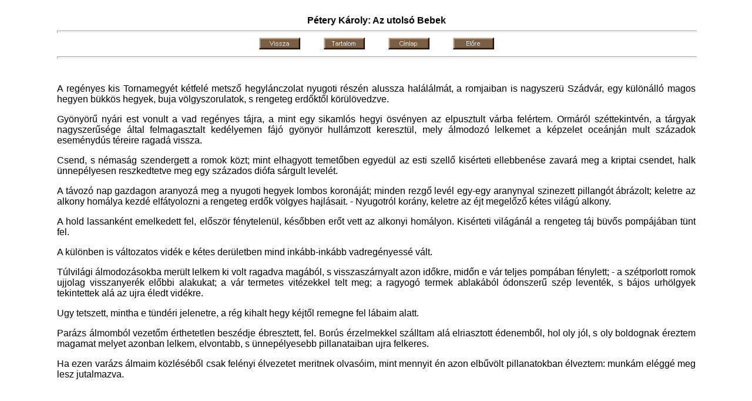

--- FILE ---
content_type: text/html
request_url: http://vfek.vfmk.hu/00000110/002.html
body_size: 13415
content:
<!DOCTYPE html PUBLIC "-//W3C//DTD HTML 4.01 Transitional//EN">
<html>
<head>
  <meta content="text/html; charset=ISO-8859-2"
 http-equiv="content-type">
  <title>Az utols&#243; Bebek</title>
  <meta content="P&#233;tery K&#225;roly" name="author">
  <meta content="T&#246;rt&#233;nelmi reg&#233;ny" name="description">
</head>
<body vlink="#000000" alink="#000000" link="#000000"
 style="color: rgb(0, 0, 0); background-color: rgb(255, 255, 255);">
<table
 style="font-family: arial; width: 100%; text-align: left; margin-left: auto; margin-right: auto;"
 border="0" cellspacing="0" cellpadding="0">
  <tbody>
    <tr>
      <td style="vertical-align: top; width: 7%;"><br>
      </td>
      <td style="vertical-align: top; width: 86%;"><br>
      </td>
      <td style="vertical-align: top; width: 7%;"><br>
      </td>
    </tr>
    <tr>
      <td style="vertical-align: top;"><br>
      </td>
      <td style="vertical-align: top; text-align: center;"><span
 style="font-weight: bold;">P&#233;tery K&#225;roly: Az utols&#243; Bebek</span><br>
      </td>
      <td style="vertical-align: top;"><br>
      </td>
    </tr>
    <tr>
      <td style="vertical-align: top;"><br>
      </td>
      <td style="vertical-align: top; text-align: center;">
      <hr style="width: 100%; height: 2px;"></td>
      <td style="vertical-align: top;"><br>
      </td>
    </tr>
    <tr>
      <td style="vertical-align: top;"><br>
      </td>
      <td style="vertical-align: top; text-align: center;"><a
 href="001.html"><img
 style="border: 0px solid ; width: 70px; height: 20px;" alt="Vissza"
 title="Vissza" src="gombok/up_vissza.png"></a>&nbsp;&nbsp;&nbsp;&nbsp;&nbsp;&nbsp;&nbsp;&nbsp;&nbsp;
      <a href="001.html"><img src="gombok/up_tartalom.png"
 title="Tartalom" alt="Tartalom"
 style="border: 0px solid ; width: 70px; height: 20px;"></a>&nbsp;&nbsp;&nbsp;&nbsp;
&nbsp; &nbsp; &nbsp;<a href="index.html"><img
 src="gombok/up_cimlap.png" title="C&#237;mlap" alt="C&#237;mlap"
 style="border: 0px solid ; width: 70px; height: 20px;"></a> &nbsp;
&nbsp;&nbsp; &nbsp;&nbsp;&nbsp; <a href="003.html"><img
 style="border: 0px solid ; width: 70px; height: 20px;" alt="El&#337;re"
 title="El&#337;re" src="gombok/up_elore.png"></a><br>
      </td>
      <td style="vertical-align: top;"><br>
      </td>
    </tr>
    <tr>
      <td style="vertical-align: top;"><br>
      </td>
      <td style="vertical-align: top; text-align: center;">
      <hr style="width: 100%; height: 2px;"></td>
      <td style="vertical-align: top;"><br>
      </td>
    </tr>
    <tr>
      <td style="vertical-align: top;"><br>
      </td>
      <td style="vertical-align: top;">
      <div style="text-align: justify;"></div>
      <br>
      <p class="Bekezds" style="text-align: justify;"><span
 style="font-family: Arial; color: windowtext;"></span><span
 style="font-family: Arial; color: windowtext;"></span><span
 style="font-family: Arial; color: windowtext;">A reg&#233;nyes
kis Tornamegy&#233;t k&#233;tfel&#233; metsz&#337; hegyl&#225;nczolat nyugoti r&#233;sz&#233;n alussza
hal&#225;l&#225;lm&#225;t,
a romjaiban is nagyszer&#252; Sz&#225;dv&#225;r, egy k&#252;l&#246;n&#225;ll&#243; magos hegyen b&#252;kk&#246;s
hegyek,
buja v&#246;lgyszorulatok, s rengeteg erd&#337;kt&#337;l k&#246;r&#252;l&#246;vedzve.<o:p></o:p></span></p>
      <div style="text-align: justify;"></div>
      <p class="Bekezds" style="text-align: justify;"><span
 style="font-family: Arial; color: windowtext;">Gy&#246;ny&#246;r&#369;
ny&#225;ri est vonult a vad reg&#233;nyes t&#225;jra, a mint egy sikaml&#243;s hegyi
&#246;sv&#233;nyen az
elpusztult v&#225;rba fel&#233;rtem. Orm&#225;r&#243;l sz&#233;ttekintv&#233;n, a t&#225;rgyak
nagyszer&#369;s&#233;ge &#225;ltal
felmagasztalt ked&#233;lyemen f&#225;j&#243; gy&#246;ny&#246;r hull&#225;mzott kereszt&#252;l, mely
&#225;lmodoz&#243;
lelkemet a k&#233;pzelet oce&#225;nj&#225;n mult sz&#225;zadok esem&#233;nyd&#250;s t&#233;reire ragad&#225;
vissza.<o:p></o:p></span></p>
      <div style="text-align: justify;"></div>
      <p class="Bekezds" style="text-align: justify;"><span
 style="font-family: Arial; color: windowtext;">Csend, s
n&#233;mas&#225;g szendergett a romok k&#246;zt; mint elhagyott temet&#337;ben egyed&#252;l az
esti
szell&#337; kis&#233;rteti ellebben&#233;se zavar&#225; meg a kriptai csendet, halk
&#252;nnep&#233;lyesen
reszkedtetve meg egy sz&#225;zados di&#243;fa s&#225;rgult level&#233;t.<o:p></o:p></span></p>
      <div style="text-align: justify;"></div>
      <p class="Bekezds" style="text-align: justify;"><span
 style="font-family: Arial; color: windowtext;">A t&#225;voz&#243; nap
gazdagon aranyoz&#225; meg a nyugoti hegyek lombos koron&#225;j&#225;t; minden rezg&#337;
lev&#233;l
egy-egy aranynyal szinezett pillang&#243;t &#225;br&#225;zolt; keletre az alkony
hom&#225;lya kezd&#233;
elf&#225;tyolozni a rengeteg erd&#337;k v&#246;lgyes hajl&#225;sait. - Nyugotr&#243;l kor&#225;ny,
keletre az
&#233;jt megel&#337;z&#337; k&#233;tes vil&#225;g&#250; alkony.<o:p></o:p></span></p>
      <div style="text-align: justify;"></div>
      <p class="Bekezds" style="text-align: justify;"><span
 style="font-family: Arial; color: windowtext;">A hold
lassank&#233;nt emelkedett fel, el&#337;sz&#246;r f&#233;nytelen&#252;l, k&#233;s&#337;bben er&#337;t vett az
alkonyi
hom&#225;lyon. Kis&#233;rteti vil&#225;g&#225;n&#225;l a rengeteg t&#225;j b&#252;v&#337;s pomp&#225;j&#225;ban t&#252;nt fel.<o:p></o:p></span></p>
      <div style="text-align: justify;"></div>
      <p class="Bekezds" style="text-align: justify;"><span
 style="font-family: Arial; color: windowtext;">A k&#252;l&#246;nben is
v&#225;ltozatos vid&#233;k e k&#233;tes der&#252;letben mind ink&#225;bb-ink&#225;bb vadreg&#233;nyess&#233;
v&#225;lt.<o:p></o:p></span></p>
      <div style="text-align: justify;"></div>
      <p class="Bekezds" style="text-align: justify;"><span
 style="font-family: Arial; color: windowtext;">T&#250;lvil&#225;gi
&#225;lmodoz&#225;sokba mer&#252;lt lelkem ki volt ragadva mag&#225;b&#243;l, s visszasz&#225;rnyalt
azon
id&#337;kre, mid&#337;n e v&#225;r teljes pomp&#225;ban f&#233;nylett; - a sz&#233;tporlott romok
ujjolag
visszanyer&#233;k el&#337;bbi alakukat; a v&#225;r termetes vit&#233;zekkel telt meg; a
ragyog&#243;
termek ablak&#225;b&#243;l &#243;donszer&#369; sz&#233;p levent&#233;k, s b&#225;jos urh&#246;lgyek tekintettek
al&#225; az
ujra &#233;ledt vid&#233;kre.<o:p></o:p></span></p>
      <div style="text-align: justify;"></div>
      <p class="Bekezds" style="text-align: justify;"><span
 style="font-family: Arial; color: windowtext;">Ugy tetszett,
mintha e t&#252;nd&#233;ri jelenetre, a r&#233;g kihalt hegy k&#233;jt&#337;l remegne fel l&#225;baim
alatt.<o:p></o:p></span></p>
      <div style="text-align: justify;"></div>
      <p class="Bekezds" style="text-align: justify;"><span
 style="font-family: Arial; color: windowtext;">Par&#225;zs
&#225;lmomb&#243;l vezet&#337;m &#233;rthetetlen besz&#233;dje &#233;bresztett, fel. Bor&#250;s
&#233;rzelmekkel
sz&#225;lltam al&#225; elriasztott &#233;denemb&#337;l, hol oly j&#243;l, s oly boldognak
&#233;reztem
magamat melyet azonban lelkem, elvontabb, s &#252;nnep&#233;lyesebb pillanataiban
ujra
felkeres.<o:p></o:p></span></p>
      <div style="text-align: justify;"></div>
      <p class="Bekezds" style="text-align: justify;"><span
 style="font-family: Arial; color: windowtext;">Ha ezen
var&#225;zs &#225;lmaim k&#246;zl&#233;s&#233;b&#337;l csak fel&#233;nyi &#233;lvezetet meritnek olvas&#243;im, mint
mennyit
&#233;n azon elb&#369;v&#246;lt pillanatokban &#233;lveztem: munk&#225;m el&#233;gg&#233; meg lesz
jutalmazva.<o:p></o:p></span></p>
      <div style="text-align: justify;"><span
 style="font-family: Arial; color: windowtext;"><o:p>&nbsp;</o:p></span><br>
      <b><span style="font-size: 12pt; font-family: Arial;"></span></b><b><span
 style="font-size: 12pt; font-family: Arial;"></span></b><big
 style="font-weight: bold;"><span
 style="font-family: Arial; color: windowtext;">I.</span><span
 style="font-family: Arial; color: windowtext;"><o:p></o:p></span> </big><br>
      <span style="font-family: Arial; color: windowtext;"><o:p>&nbsp;</o:p></span>
      </div>
      <p class="Bekezds" style="text-align: justify;"><span
 style="font-family: Arial; color: windowtext;">Az 1558-ik
&#233;vi &#337;szel&#337; k&#246;zep&#233;n egy kis utaz&#243; csoport k&#246;zeledett azon b&#225;jos v&#246;lgy
nyil&#225;shoz,
mely Sz&#246;gliget mellett, k&#233;t &#243;ri&#225;si hegyfal k&#246;z&#246;tt Sz&#225;dv&#225;rhoz vezet. -
Els&#337;
tekintetre l&#225;tszott, hogy kett&#337; az utaz&#243;k k&#246;z&#252;l f&#337;rangu magyar; a
t&#246;bbiek pedig
fegyveres szolg&#225;k.<o:p></o:p></span></p>
      <div style="text-align: justify;"></div>
      <p class="Bekezds" style="text-align: justify;"><span
 style="font-family: Arial; color: windowtext;">Gy&#246;ngy&#246;r&#369; nap
volt, egy azon &#337;szi napok k&#246;z&#252;l, mely a tavasz sz&#233;ps&#233;geivel a ny&#225;r
pomp&#225;j&#225;t
egyesiti. A r&#233;tek ujra vir&#225;goztak, a f&#225;k gy&#252;m&#246;lcscsel voltak megrakva,
buj&#225;n
z&#246;ld&#252;lt a v&#246;lgy p&#225;zsitja, az erd&#337;k gazdag lombozatu f&#225;i s&#246;t&#233;tes smaragd
szin
levelekkel pomp&#225;ztak; sz&#243;val m&#233;g semmi el&#337;jele nem t&#252;nt fel a term&#233;szet
haldokl&#225;s&#225;nak, hasonlitott ezen sz&#233;p &#337;szi nap egy vir&#225;gz&#225;son t&#250;l j&#225;rt
kacz&#233;r
h&#246;lgyh&#246;z, ki minden m&#233;g meglev&#337; kellemeit m&#369;szorgalommal &#246;szszeszedi,
hogy ifju
kora szebb eml&#233;keit m&#233;g egyszer visszavar&#225;zsolja.<o:p></o:p></span></p>
      <div style="text-align: justify;"></div>
      <p class="Bekezds" style="text-align: justify;"><span
 style="font-family: Arial; color: windowtext;">A k&#233;t vit&#233;z
gondolatba m&#233;lyedten n&#233;m&#225;n lovagolt egym&#225;s mellett, kis&#233;r&#337; fegyvereseik
azonban
neh&#225;ny l&#233;p&#233;ssel h&#225;tr&#225;bb v&#237;g besz&#233;lget&#233;ssel t&#246;lt&#246;tt&#233;k az id&#337;t, melynek
szerelmi
s t&#225;bori kalandok val&#225;nak t&#225;rgyai.<o:p></o:p></span></p>
      <div style="text-align: justify;"></div>
      <p class="Bekezds" style="text-align: justify;"><span
 style="font-family: Arial; color: windowtext;">A
v&#246;lgysik&#225;tor el&#337;kapuj&#225;n mes&#233;s pomp&#225;j&#225;ban hirtelen felt&#252;nt Sz&#225;dv&#225;r a
v&#246;lgy
&#233;szaki r&#233;sz&#233;n egy mag&#225;nosan &#225;ll&#243; hegyen, mint elb&#369;v&#369;lt lovagi v&#225;r.<o:p></o:p></span></p>
      <div style="text-align: justify;"></div>
      <p class="Bekezds" style="text-align: justify;"><span
 style="font-family: Arial; color: windowtext;">A jobbr&#243;l
lovagl&#243; vit&#233;z meg&#225;ll&#237;t&#225; lov&#225;t, s t&#225;rs&#225;hoz fordult.<o:p></o:p></span></p>
      <div style="text-align: justify;"></div>
      <p class="Bekezds" style="text-align: justify;"><span
 style="font-family: Arial; color: windowtext;">- Ott van
utaz&#225;sunk cz&#233;lja Sz&#225;dv&#225;r, mond &#233;l&#233;nken, mik&#246;zben tollas kalapj&#225;t lev&#233;ve
izzadt
homlok&#225;t t&#246;r&#246;lget&#233;.<o:p></o:p></span></p>
      <div style="text-align: justify;"></div>
      <p class="Bekezds" style="text-align: justify;"><span
 style="font-family: Arial; color: windowtext;">A
megsz&#243;l&#237;tott, a gy&#246;ny&#246;r s meglepet&#233;s elegy&#233;vel tekintett hosszasan a
v&#225;rra.<o:p></o:p></span></p>
      <div style="text-align: justify;"></div>
      <p class="Bekezds" style="text-align: justify;"><span
 style="font-family: Arial; color: windowtext;">- Val&#243;ban
sz&#233;p l&#225;tv&#225;ny, mond hosszas sz&#252;n ut&#225;n szem&#233;t elforditlanul a pomp&#225;s
szikla-f&#233;szekre forditva.<o:p></o:p></span></p>
      <div style="text-align: justify;"></div>
      <p class="Bekezds" style="text-align: justify;"><span
 style="font-family: Arial; color: windowtext;">&#201;s val&#243;ban a
lovagok figyelm&#233;t nem m&#233;ltatlan t&#225;rgy k&#246;t&#233; le, mert a panor&#225;ma, mely
el&#337;tt&#246;k
felnyilt, nem mindennapi volt. - A v&#246;lgy a legbuj&#225;bb p&#225;zsittal volt
sz&#337;nyegezve, melyn&#233;l &#233;l&#233;nk z&#246;ldebbet a hatalmas sziget-orsz&#225;g sem
mutathat fel;
k&#233;t-fel&#337;l a gazdag lombozat&#250; erd&#337;s hegyek mintegy diadal &#237;vet alkottak;
&#237;vhajl&#225;sait a legszebb azur &#233;gbolt eg&#233;sz&#237;t&#233; ki. A h&#225;tt&#233;rben Sz&#225;dv&#225;r
t&#252;nt fel
m&#225;rv&#225;ny sz&#237;nt j&#225;tsz&#243; er&#337;s fal&#225;val, s ragyog&#243; b&#225;dog tornyaival, melyek
cs&#250;cs&#225;r&#243;l
h&#225;rom sz&#237;n&#369; z&#225;szl&#243;csk&#225;k lengtek al&#225;. - Az &#243;ri&#225;si v&#225;rkapu felett a
kev&#233;ly Bebek
csal&#225;d &#337;si czimere &#233;gett a nap sug&#225;raiban, mely gazdagon aranyozott
m&#225;rv&#225;nylapon az &#337;rtorony fal&#225;ba volt bev&#233;sve. - A v&#225;rhegy kertt&#233;
alak&#237;tott
lejt&#337;s d&#233;li r&#233;sze, az &#233;v ezen szak&#225;ban is a legszebb ny&#237;l&#243; vir&#225;gokkal
kedveskedett, s kellemesen lepte meg a v&#225;ndort.<o:p></o:p></span></p>
      <div style="text-align: justify;"></div>
      <p class="Bekezds" style="text-align: justify;"><span
 style="font-family: Arial; color: windowtext;">A balr&#243;l
lovagl&#243; vit&#233;z, ki, a mint meglepet&#233;s&#233;b&#337;l k&#246;vetkeztetni lehet, el&#337;sz&#246;r
utazott e
vid&#233;ken, mintegy 24 &#233;ves lehetett, termete magas, v&#225;llai sz&#233;lesek, haja
csaknem
holl&#243; fekete, arczsz&#237;ne halv&#225;ny-feh&#233;r, csaknem beteges s&#225;ppadts&#225;gra
mutatott,
mely t&#252;zes ki&#252;l&#337; sas szemeivel, piros ajk&#225;val s izmos idegzet&#233;vel
k&#252;l&#246;n&#246;s
ellent&#233;tbe &#225;llott, az arcz egy&#252;ttv&#233;ve ink&#225;bb &#233;rdekes, mint sz&#233;p, m&#237;g
ellenkez&#337;leg utit&#225;rsa k&#246;z&#233;p termet&#233;vel, s&#246;t&#233;t sz&#337;ke haj&#225;val eg&#233;szs&#233;g
pirral
arcz&#225;n, ink&#225;bb sz&#233;pnek, mint &#233;rdekesnek l&#225;tszott els&#337; tekintetre. Az
ut&#243;bbi
alig lehetett t&#246;bb 19 &#233;vesn&#233;l.<o:p></o:p></span></p>
      <div style="text-align: justify;"></div>
      <p class="Bekezds" style="text-align: justify;"><span
 style="font-family: Arial; color: windowtext;">- Val&#243;ban e
lovagi v&#225;r, mond a barna lovag, nemcsak hatalm&#225;t, s gazdags&#225;g&#225;t mutatja
birtokos&#225;nak, hanem egyszersmind izl&#233;s&#233;nek is becs&#252;let&#233;re v&#225;lik.<o:p></o:p></span></p>
      <div style="text-align: justify;"></div>
      <p class="Bekezds" style="text-align: justify;"><span
 style="font-family: Arial; color: windowtext;">- Hogy Bebek
Gy&#246;rgy gazdag &#233;s hatalmas, felel&#233; &#250;tit&#225;rsa, azt az eg&#233;sz orsz&#225;g tudja,
hogy
gazdags&#225;g&#225;val tud &#233;lni, azt k&#233;tszeri l&#225;togat&#225;som alkalm&#225;val volt m&#243;dom
tapasztalni.<o:p></o:p></span></p>
      <div style="text-align: justify;"></div>
      <p class="Bekezds" style="text-align: justify;"><span
 style="font-family: Arial; color: windowtext;">- Oly sokat,
s annyi ellenkez&#337;t hallottam Bebekr&#337;l, mond a barna lovag, hogy nem
vagyok
k&#233;pes ennyi ellenmond&#225;st egy f&#233;rfiuban egyesiteni. Te volt&#225;l n&#225;la,
besz&#233;lt&#233;l
vele, jellem&#233;t &#246;smered, mond, mi igaz a h&#237;rben, mely ez embert, majd
&#233;gbe
emeli, majd pokolba sujtja le?<o:p></o:p></span></p>
      <div style="text-align: justify;"></div>
      <p class="Bekezds" style="text-align: justify;"><span
 style="font-family: Arial; color: windowtext;">-
L&#225;togat&#225;som, s enn&#233;lfogva &#246;smerets&#233;gem sokkal r&#246;videbb volt, - mond a
felsz&#243;l&#237;tott, - hogy jellem&#233;r&#337;l hat&#225;rozott von&#225;st adhassak, k&#252;l&#246;nben is
Bebek
nem oly egy&#233;n, kit els&#337; pillanatra &#225;t lehet l&#225;tni, tenger ez, melynek
m&#233;lys&#233;g&#233;t
f&#233;nyl&#337; gy&#246;ngyeivel s csod&#225;s sz&#246;rnyeivel csak sejditeni lehet. -
Mindenesetre
rendk&#237;v&#252;li f&#233;rfiu, kinek jellem&#233;r&#337;l dics&#233;r&#337;leg vagy k&#225;rhoztat&#243;lag
sz&#243;lani, csak
hosszas &#246;smerets&#233;g ut&#225;n lehetne.<o:p></o:p></span></p>
      <div style="text-align: justify;"></div>
      <p class="Bekezds" style="text-align: justify;"><span
 style="font-family: Arial; color: windowtext;">- Ugy l&#225;tszik
bar&#225;tom, te is osztozol azon var&#225;zsszer&#369; magasztalts&#225;gban, melylyel
B&#233;k&#233;sy
P&#243;kayn&#225;l ezen hatalmas k&#233;ny&#250;r jellem&#233;r&#337;l, s f&#337;k&#233;pen k&#252;ls&#337; sz&#233;ps&#233;g&#233;r&#337;l
sz&#243;lott.<o:p></o:p></span></p>
      <div style="text-align: justify;"></div>
      <p class="Bekezds" style="text-align: justify;"><span
 style="font-family: Arial; color: windowtext;">- Nincs okom
tagadni, hogy &#233;n Bebekn&#233;l saj&#225;ts&#225;gosabb jellemet, s f&#233;rfiasabb
sz&#233;ps&#233;get m&#233;g
nem l&#225;ttam, oly igaz&#225;n, minthogy B&#225;thori Istv&#225;nnak neveznek. G&#233;nuai
&#250;tj&#225;ban, a
mint k&#246;rnyez&#337;i mondj&#225;k, nem egy olasz n&#337; fej&#233;t zavarta meg, kit azel&#337;tt
Lucreti&#225;nak tartottak:<o:p></o:p></span></p>
      <div style="text-align: justify;"></div>
      <p class="Bekezds" style="text-align: justify;"><span
 style="font-family: Arial; color: windowtext;">- Hallottam e
diszutaz&#225;sr&#243;l, melyet magyarhon dali&#225;i Miksa herczeg kedve&#233;rt tettek;
&#233;pen rokonod
B&#225;thori Mikl&#243;s besz&#233;lte el hosszasan &#233;s k&#246;r&#252;lm&#233;nyesen.<o:p></o:p></span></p>
      <div style="text-align: justify;"></div>
      <p class="Bekezds" style="text-align: justify;"><span
 style="font-family: Arial; color: windowtext;">- &#201;n is t&#337;le
hallottam, hogy b&#225;r Balassa J&#225;nos vez&#233;rlete alatt a legszebb s
legkit&#252;n&#337;bb
f&#337;rangu ifjak, mint Per&#233;nyi G&#225;bor, Orsz&#225;g Krist&#243;f, B&#225;thori, B&#225;nffyak
sat.
vettek r&#233;szt e kalandos utaz&#225;sban, Bebek Gy&#246;rgynek f&#233;rfias termetre s
arczsz&#233;ps&#233;gre egy sem h&#225;gott nyom&#225;ba.<o:p></o:p></span></p>
      <div style="text-align: justify;"></div>
      <p class="Bekezds" style="text-align: justify;"><span
 style="font-family: Arial; color: windowtext;">- Ezek ut&#225;n,
miket r&#243;la mondt&#225;l, m&#233;g ink&#225;bb v&#225;gyom e f&#233;rfiut l&#225;tni, - mond a barna
lovag
mosolylyal, - mert az megfoghatatlan el&#337;ttem, mik&#233;nt lehet ugyanazon
embert,
majd lovagias f&#233;rfi&#250;nak, kinek jelleme s k&#252;lsz&#233;ps&#233;ge f&#233;rfiakat s n&#337;ket
b&#225;jol
el; majd hiteszegett rabl&#243;nak nevezni, kinek m&#225;r csak csupa neve
rettent&#233;s&#252;l
szolg&#225;l, ki - a mint a h&#237;r mondja - t&#246;r&#246;k&#246;t, n&#233;metet, v&#233;dtelen n&#337;t s
gyermeket
egyforma hideg sz&#225;m&#237;t&#225;ssal gyilkol meg. - M&#233;g szinte gyermek volt - a
monda
szerint, - mikor a tapolczai ap&#225;tot szerzetes t&#225;rsaival egyt&#337;l-egyig
legyilkolta s a z&#225;rd&#225;t sz&#225;zadok &#243;ta gy&#369;lt kincseivel zs&#225;km&#225;nyra
bocs&#225;totta.<o:p></o:p></span></p>
      <div style="text-align: justify;"></div>
      <p class="Bekezds" style="text-align: justify;"><span
 style="font-family: Arial; color: windowtext;">- Ezt &#233;n
magam is hallottam - mond B&#225;thori, &#233;pen ezen ellenkez&#337; h&#237;rek azok, mik
jellem&#233;r&#337;l k&#233;telyben tartanak. &#201;n csal&#225;di k&#246;r&#233;ben l&#225;ttam &#337;t, a hol
tiszteletemet szeretetem mellett az els&#337; &#243;r&#225;ban megnyerte. - Csak a
csal&#225;dap&#225;r&#243;l sz&#243;lok, mert a honpolg&#225;r, s a vit&#233;z hadvez&#233;r jellem&#233;t
ki&#246;smerni
sem id&#337;m, sem alkalmam nem volt.<o:p></o:p></span></p>
      <div style="text-align: justify;"></div>
      <p class="Bekezds" style="text-align: justify;"><span
 style="font-family: Arial; color: windowtext;">- Annyi
mindenesetre igaz, hogy k&#233;t &#233;vvel ezel&#337;tt az orsz&#225;ggy&#369;l&#233;s t&#246;bbsz&#246;ri
panaszok s
felad&#225;sok k&#246;vetkezt&#233;ben p&#225;rt&#252;t&#233;se&#233;rt s rabl&#225;sa&#233;rt Bebek Gy&#246;rgy&#246;t
sz&#225;m&#252;z&#233;sre s
j&#243;sz&#225;gai elveszt&#233;s&#233;re b&#252;ntette, s v&#233;grehajt&#225;s&#225;t Puchaimra a
b&#225;nyav&#225;rosok
kapit&#225;ny&#225;ra bizta. - Az eredm&#233;nyt nem tudom mi lett.<o:p></o:p></span></p>
      <div style="text-align: justify;"></div>
      <p class="Bekezds" style="text-align: justify;"><span
 style="font-family: Arial; color: windowtext;">- A
legnevets&#233;gesebb mit csak gondolni lehet, felele B&#225;thori, ha ugyan
nevetni
lehet azon, hogy egy orsz&#225;ggy&#252;l&#233;s el&#233;g esz&#233;lytelen oly int&#233;zked&#233;st
tenni,
melynek nem tud er&#337;t, &#233;s tiszteletet szerezni. - Puchaim Krasznahorka
al&#243;l a
legcsufossaban szaladt el; h&#225;trahagyva minden kincs&#233;t s hadi szereit;
holott a
v&#225;r seg&#237;ts&#233;g&#233;re siet&#337; Bebeknek &#246;tsz&#246;rte kisebb serege volt. - Bebek
gazdagabb,
s hatalmasabb lett, mint valaha, &#250;gyhogy Ferdin&#225;nd elvesztve rem&#233;ny&#233;t,
hogy a
t&#246;rhetlen f&#233;rfi&#250;t megal&#225;zhassa, gazdag uradalmakkal nyerte meg r&#233;sz&#233;re,
s az&#243;ta
a mint - mondj&#225;k, - nincs Ferdin&#225;ndnak h&#369;bb, s vit&#233;zebb alattval&#243;ja
n&#225;l&#225;n&#225;l.<o:p></o:p></span></p>
      <div style="text-align: justify;"></div>
      <p class="Bekezds" style="text-align: justify;"><span
 style="font-family: Arial; color: windowtext;">- H&#225;t arr&#243;l
nem hallott&#225;l valamit - mond Wessel&#233;nyi, mi adhatott okot az &#246;reg Bebek
s fia
k&#246;zti ellens&#233;gesked&#233;sre, mely .f&#337;k&#233;p az ut&#243;bbi id&#337;kben senki el&#337;tt sem
volt
titok, ki csak e nevet &#246;smerte.<o:p></o:p></span></p>
      <div style="text-align: justify;"></div>
      <p class="Bekezds" style="text-align: justify;"><span
 style="font-family: Arial; color: windowtext;">- Azt
rebesgeti a hir, hogy Bebek Gy&#246;rgy els&#337; feles&#233;g&#233;t, kit atyja ellen&#233;re
titkon
vett el, az &#246;reg Bebek egyszer fi&#225;nak t&#225;voll&#233;t&#233;ben meg&#246;lette; m&#225;sok
szerint a
t&#246;r&#246;k&#246;knek adta el. - Ez&#233;rt lett volna azon pokoli gy&#369;l&#246;ls&#233;g, melynek
k&#246;vetkezt&#233;ben az &#246;reg Bebeknek Magyarorsz&#225;got, - hihet&#337; fi&#225;t&#243;li
f&#233;lt&#233;ben - ide
kellett hagyni, s Erd&#233;lybe k&#246;lt&#246;zni, hol szint&#233;n voltak sz&#233;p j&#243;sz&#225;gai.
- De ha
ezen k&#233;tes h&#237;rt a mond&#225;k k&#246;z&#233; sorozzuk is, m&#225;r maga az &#246;reg Bebek
v&#237;zesz&#369;s&#233;ge s
ingatags&#225;ga, ellent&#233;tben vit&#233;z fia t&#246;rhetlen makacs jellem&#233;vel el&#233;gg&#233;
megfejti
ez ellens&#233;gesked&#233;st.<o:p></o:p></span></p>
      <div style="text-align: justify;"></div>
      <p class="Bekezds" style="text-align: justify;"><span
 style="font-family: Arial; color: windowtext;">- Legyen el&#233;g
Bebekr&#337;l, mond Wessel&#233;nyi, legyen ez ember poklok daemona, vagy
f&#233;lreismert
er&#233;nyes f&#233;rfiu, mind k&#233;t esetben meg&#233;rdemli, hogy lelk&#233;nek minden
rejtek&#233;t,
mennyire lehets&#233;ges, &#225;tf&#252;rk&#233;szszem; mert az eddigiekb&#337;l is l&#225;tom, hogy
nem
k&#246;z&#246;ns&#233;ges jellem. - Besz&#233;lj valamit csal&#225;dj&#225;r&#243;l, mi v&#233;lem&#233;nyben vagy
Bebekn&#233;r&#337;l a sz&#233;p Path&#243;csy Zs&#243;fi&#225;r&#243;l, mit mondasz sz&#233;p le&#225;nyair&#243;l?<o:p></o:p></span></p>
      <div style="text-align: justify;"></div>
      <p class="Bekezds" style="text-align: justify;"><span
 style="font-family: Arial; color: windowtext;">- Hogy
Bebekn&#233; a legszebb magyar h&#246;lgyek egyike, - mond B&#225;thori sug&#225;rz&#243;
arczczal - ezt
mindenesetre hallanod kellett, mert Erd&#233;lyben m&#233;g most is hire van a
gazdag
Path&#243;csy Ferencz b&#225;jos le&#225;ny&#225;nak; de Bebekn&#233;nek nem sz&#233;ps&#233;g&#233;ben &#225;ll
mindene;
n&#233;zd &#337;t mint n&#337;t .&#233;s csal&#225;d any&#225;t, s t&#233;rdeid h&#243;dol&#243; al&#225;zattal t&#246;rnek
meg
&#246;nk&#233;nytelen el&#337;tte.<o:p></o:p></span></p>
      <div style="text-align: justify;"></div>
      <p class="Bekezds" style="text-align: justify;"><span
 style="font-family: Arial; color: windowtext;">- E felt&#369;n&#337;
sz&#233;ps&#233;g&#369; p&#225;r gyermekei, mond Wessel&#233;nyi &#233;v&#337;d&#337; gunynyal, legal&#225;bb is
t&#252;nd&#233;rek,
nemde bar&#225;tom?<o:p></o:p></span></p>
      <div style="text-align: justify;"></div>
      <p class="Bekezds" style="text-align: justify;"><span
 style="font-family: Arial; color: windowtext;">- G&#250;nyolj a
mint tetszik, mond B&#225;thori, azzal ki nem hozasz j&#243; szesz&#233;lyemb&#337;l. -
Egy&#233;bir&#225;nt,
ha &#250;gy tetszik, felteszem Szult&#225;nomat Vill&#225;mod ellen&#233;be, hogyha a Bebek
csal&#225;dot megl&#225;tod, magad is azt fogod mondani, hogy igen keveset
mondtam, b&#225;r
mily nagy&#237;t&#225;snak t&#252;nj&#233;k is fel el&#337;ad&#225;som.<o:p></o:p></span></p>
      <div style="text-align: justify;"></div>
      <p class="Bekezds" style="text-align: justify;"><span
 style="font-family: Arial; color: windowtext;">- Nem
akartalak g&#250;nyolni - mond Wessel&#233;nyi - noha &#337;szinte megvallom, hogy
el&#337;ad&#225;sod
igen igen kisz&#233;pitettnek l&#225;tszik el&#337;ttem; fogadni mind e mellett sem
akarok,
mert izl&#233;s megit&#233;l&#233;s&#233;re bir&#243;t v&#225;lasztani igen neh&#233;z lenne, mind e
mellett
fogad&#225;s n&#233;lk&#252;l is el&#337;re mondhatom, hogy aligha osztom csak fel&#233;nyire is
azon
var&#225;zsszer&#369; h&#243;dolatot; melylyel a Bebek csal&#225;dr&#243;l sz&#243;lsz. - De k&#233;rlek
folytasd
&#246;smertet&#233;sedet; m&#233;g a Bebek h&#246;lgyek leir&#225;s&#225;val ad&#243;som vagy.<o:p></o:p></span></p>
      <div style="text-align: justify;"></div>
      <p class="Bekezds" style="text-align: justify;"><span
 style="font-family: Arial; color: windowtext;">-
Hallgathatn&#233;k s&#233;rt&#337; g&#250;nyodra, mond B&#225;thori, s azt mondhatn&#225;m: l&#225;ss
el&#233;bb, s
azut&#225;n it&#233;lj; de nem foszthatom meg magam azon gy&#246;ny&#246;rt&#337;l, hogy r&#243;lok
besz&#233;ljek. - K&#246;lt&#337; szeretn&#233;k lenni, hogy l&#225;ngszavakkal irhatn&#225;m le
b&#225;jaikat,
raf&#225;eli fest&#233;sz, hogy von&#225;saikat meg&#246;r&#246;k&#237;thetn&#233;m.<o:p></o:p></span></p>
      <div style="text-align: justify;"></div>
      <p class="Bekezds" style="text-align: justify;"><span
 style="font-family: Arial; color: windowtext;">- Val&#243;ban,
nincs okod panaszkodni az &#233;g ellen bar&#225;tom, mert &#250;gy l&#225;tszik igen
hatalmas
k&#246;lt&#337;i &#233;rrel vagy meg&#225;ldva; l&#225;ngszavakban nincs &#250;gy l&#225;tom semmi
fogyatkoz&#225;sod.<o:p></o:p></span></p>
      <div style="text-align: justify;"></div>
      <p class="Bekezds" style="text-align: justify;"><span
 style="font-family: Arial; color: windowtext;">- Zs&#243;fia, -
Bebek els&#337; le&#225;nya, mintegy tizenhat &#233;ves lehet, - folytat&#225; B&#225;thori,
bar&#225;tja
&#233;v&#337;d&#337; k&#246;zbesz&#243;ll&#225;s&#225;t hallatlann&#225; t&#233;ve, - a legszebb barna h&#246;lgy
mindazok k&#246;zt,
kiket valaha l&#225;ttam; magas parancsol&#243; termettel, &#237;g&#233;z&#337; von&#225;sokkal; -
n&#233;z&#233;se;
hangja, magatart&#225;sa kir&#225;lyn&#233;t t&#252;ntet fel, kinek &#246;nk&#233;nytelen h&#243;dolnod
kell.<o:p></o:p></span></p>
      <div style="text-align: justify;"></div>
      <p class="Bekezds" style="text-align: justify;"><span
 style="font-family: Arial; color: windowtext;">- Ugy
l&#225;tszik, m&#225;r sz&#237;ved tr&#243;nj&#225;n elfoglalta a kir&#225;lyn&#233;s&#225;got, s uralkodik
zsarnoki
hatalommal, mond Wessel&#233;nyi.<o:p></o:p></span></p>
      <div style="text-align: justify;"></div>
      <p class="Bekezds" style="text-align: justify;"><span
 style="font-family: Arial; color: windowtext;">- Csalatkozol
bar&#225;tom! mond Bathori komolyan. Vannak l&#233;nyek, kik annyira. felett&#252;nk
&#225;llanak,
hagy hozz&#225;jok csak h&#243;dol&#243; tisztelettel k&#246;zel&#237;thet&#252;nk, &#237;gy vagyok &#233;n e
fens&#233;ges
h&#246;lgygyel, tisztelni, vagy ha akarod im&#225;dni igen, de bizalmasan
szeretni nem
tudn&#225;m soha.<o:p></o:p></span></p>
      <div style="text-align: justify;"></div>
      <p class="Bekezds" style="text-align: justify;"><span
 style="font-family: Arial; color: windowtext;">- Csak v&#233;gezd
be &#246;smertet&#233;sedet hamar, mond Wessel&#233;nyi, mert f&#233;lek, ha &#237;gy haladsz, a
t&#246;bbieket angyalokk&#225; teszed, s miel&#337;tt &#233;szrevenn&#337;k a mennybe rep&#237;ted, s
&#237;gy
engem szeg&#233;ny f&#246;ld fi&#225;t megfosztasz, e t&#252;nd&#233;rek l&#225;that&#225;sa gy&#246;ny&#246;r&#233;t&#337;l,
melyre
pedig m&#225;r csak az&#233;rt is v&#225;gyak&#243;zom, hogy re&#225;m is ragadjon tulvil&#225;gi
sz&#233;ps&#233;g&#246;kb&#337;l egy kis k&#246;lt&#337;i sug&#225;rocska, melyb&#337;l te k&#246;zel&#246;kben annyira
kivetted
r&#233;szedet.<o:p></o:p></span></p>
      <div style="text-align: justify;"></div>
      <p class="Bekezds" style="text-align: justify;"><span
 style="font-family: Arial; color: windowtext;">- Csak
folytasd g&#250;nyodat, mond B&#225;thori, engem ki nem veszesz t&#252;relmemb&#337;l,
el&#337;re tudom
&#250;gy is, hogy egy &#243;ra mulva t&#246;redelmes sz&#237;vvel fogod megb&#225;nni s&#233;rt&#337;
k&#233;telyedet.<o:p></o:p></span></p>
      <div style="text-align: justify;"></div>
      <p class="Bekezds" style="text-align: justify;"><span
 style="font-family: Arial; color: windowtext;">- Megengeded,
ha elv&#225;rom azon egy &#243;r&#225;t, mond Wessel&#233;nyi mosolylyal, miel&#337;tt a
&#8222;Confiteor&#8221;-t
t&#246;redelmes sz&#237;vvel ki&#225;ltan&#225;m.<o:p></o:p></span></p>
      <div style="text-align: justify;"></div>
      <p class="Bekezds" style="text-align: justify;"><span
 style="font-family: Arial; color: windowtext;">- J&#243;, j&#243;, a
mint tetszik, &#233;n fogad&#225;somban bizonyos vagyok, enn&#233;lfogva ny&#250;godt
sz&#237;vvel
folytatom el&#337;ad&#225;somat.<o:p></o:p></span></p>
      <div style="text-align: justify;"></div>
      <p class="Bekezds" style="text-align: justify;"><span
 style="font-family: Arial; color: windowtext;">- Bebek
m&#225;sodik le&#225;nya mintegy 15 &#233;ves, s von&#225;sait egyenk&#233;nt tekintve
t&#246;k&#233;letesen
hasonl&#237;t n&#233;nj&#233;hez, csakhogy t&#246;bb szel&#237;ds&#233;g, mondhatn&#225;m n&#337;is&#233;g van benne.<o:p></o:p></span></p>
      <div style="text-align: justify;"></div>
      <p class="Bekezds" style="text-align: justify;"><span
 style="font-family: Arial; color: windowtext;">- Most
akadtunk a sz&#237;v kir&#225;lyn&#233;ra - szakit&#225; f&#233;lbe Wessel&#233;nyi besz&#233;dj&#233;t, - j&#243;l
tal&#225;ltam
nemde?<o:p></o:p></span></p>
      <div style="text-align: justify;"></div>
      <p class="Bekezds" style="text-align: justify;"><span
 style="font-family: Arial; color: windowtext;">B&#225;thori
arcz&#225;n gyenge p&#237;r villanyzott kereszt&#252;l, de ez &#250;tit&#225;rsa el&#337;tt
&#233;szrev&#233;tlen&#252;l
t&#252;ut el.<o:p></o:p></span></p>
      <div style="text-align: justify;"></div>
      <p class="Bekezds" style="text-align: justify;"><span
 style="font-family: Arial; color: windowtext;">- Ha
sz&#252;ntelen f&#233;lbeszakasztod besz&#233;demet, mond B&#225;thori j&#243;val hidegebb
hangon, &#250;gy
&#246;smertet&#233;sem be nem v&#233;gezhetem, mert a v&#225;r el&#337;tt&#252;nk &#225;ll. - Egy&#233;bir&#225;nt
az
&#233;v&#337;d&#233;snek is meg van a maga hat&#225;ra.<o:p></o:p></span></p>
      <div style="text-align: justify;"></div>
      <p class="Bekezds" style="text-align: justify;"><span
 style="font-family: Arial; color: windowtext;">Lovagaink
ezenk&#246;zben a v&#225;rhegy t&#246;v&#233;hez &#233;rtek, melyre az &#250;t ny&#250;gotr&#243;l visz fel, a
felmenetel k&#246;zben azonban d&#233;lnek kanyarodik a v&#225;r f&#337;kapuj&#225;hoz. - N&#233;m&#225;n
haladtak
fel a v&#225;rba viv&#337; &#250;ton, &#250;gy l&#225;tszott, egyiknek sincs kedve a t&#225;rsalg&#225;st
folytatni.<o:p></o:p></span></p>
      <div style="text-align: justify;"></div>
      <p class="Bekezds" style="text-align: justify;"><span
 style="font-family: Arial; color: windowtext;">Fel&#233;n
lehettek a v&#225;rba viv&#337; &#250;tnak, a mint figyelm&#246;ket egy &#233;rdekes l&#225;tv&#225;ny
&#237;g&#233;zte le.<o:p></o:p></span></p>
      <div style="text-align: justify;"></div>
      <p class="Bekezds" style="text-align: justify;"><span
 style="font-family: Arial; color: windowtext;">A v&#225;rt&#243;l
d&#233;lny&#250;gotra vonul&#243; buja sz&#233;p v&#246;lgyben egy h&#246;lgyet pillantottak meg;
sz&#233;ps&#233;g&#233;r&#337;l
&#237;t&#233;lve hegyi t&#252;nd&#233;rnek gondolt&#225;k, ki a sz&#233;p estalkony m&#233;la cs&#246;nd&#233;ben
szellem
lak&#225;t elhagyva, a f&#246;ldet szerencs&#233;lteti jelenl&#233;t&#233;vel.<o:p></o:p></span></p>
      <div style="text-align: justify;"></div>
      <p class="Bekezds" style="text-align: justify;"><span
 style="font-family: Arial; color: windowtext;">- Ki lehet e
t&#252;nd&#233;r h&#246;lgy? k&#233;rdi Wessel&#233;nyi szemeit elford&#237;tlanul az &#237;g&#233;z&#337; l&#225;tv&#225;nyra
meresztve.<o:p></o:p></span></p>
      <div style="text-align: justify;"></div>
      <p class="Bekezds" style="text-align: justify;"><span
 style="font-family: Arial; color: windowtext;">- Bebek
Zs&#243;fia, felel&#233; B&#225;thori, mik&#246;zben m&#233;l&#225;z&#243; bar&#225;tj&#225;t rejt&#233;lyes mosolylyal
vizsg&#225;lta.<o:p></o:p></span></p>
      <div style="text-align: justify;"></div>
      <p class="Bekezds" style="text-align: justify;"><span
 style="font-family: Arial; color: windowtext;">- Tudtam azt;
ugy tetszik, mintha r&#233;g &#246;smern&#233;m e t&#250;lvil&#225;gi le&#225;nyt, k&#233;rd&#233;sem oly
&#246;nk&#233;nytelen
j&#246;tt, mint azon vak felki&#225;lt&#225;sa, ki l&#225;t&#225;s&#225;t visszanyerve a napot
megpillantja,
mond Wessel&#233;nyi folytonosan a sz&#233;p h&#246;lgyre meredve.<o:p></o:p></span></p>
      <div style="text-align: justify;"></div>
      <p class="Bekezds" style="text-align: justify;"><span
 style="font-family: Arial; color: windowtext;">A b&#225;jos
amazon e k&#246;zben annyira k&#246;zeledett a k&#233;t vit&#233;zhez, kik lovaikat a
v&#225;r&#250;ton
meg&#225;llitott&#225;k, hogy minden von&#225;sait kivehett&#233;k; l&#233;pve j&#246;tt a meredek
lejt&#337;n
felfel&#233;, s &#237;gy lovagainknak el&#233;g idej&#246;k volt &#337;t figyelemmel
megtekinteni.<o:p></o:p></span></p>
      <div style="text-align: justify;"></div>
      <p class="Bekezds" style="text-align: justify;"><span
 style="font-family: Arial; color: windowtext;">Ez&#252;st h&#225;l&#243;val
teritett holl&#243;szin fekete lovon &#252;lt, gy&#246;ny&#246;r&#369; keleti faj lovon, mely
nemes
sz&#225;rmaz&#225;s&#225;t els&#337; pillanatra el&#225;rulta. A ter&#237;t&#233;k feh&#233;r b&#225;rsonyb&#243;l volt,
ez&#252;st
czafranggal &#233;s rojttal, a l&#243; homlok&#225;n pomp&#225;s ez&#252;st r&#243;zsa f&#233;nylett, mely
a
szik&#225;r kis f&#337;t m&#233;g szebb&#233; tette. Ugy tetszett a nemes l&#243; minden
mozdulatj&#225;b&#243;l,
mintha b&#252;szk&#233;lkedn&#233;k gy&#246;ny&#246;r&#369; terh&#233;ben.<o:p></o:p></span></p>
      <div style="text-align: justify;"></div>
      <p class="Bekezds" style="text-align: justify;"><span
 style="font-family: Arial; color: windowtext;">&#201;s m&#233;lt&#225;n,
mert Bebek Zs&#243;fia a kifogyhatatlan term&#233;szet nem mindennapi remeke
volt. - Haja
fekete, mint holl&#243;sz&#225;rny, s gazdag f&#252;rt&#246;kben hullott nyak&#225;ra, homloka
magas &#233;s
sima, mint olasz m&#225;rv&#225;ny, szemei nagyok &#233;s feket&#233;k, melyek jelent&#337;s&#233;git
a sug&#225;r
szem&#246;ld&#237;vek, s hosszas szempill&#225;k m&#233;g ink&#225;bb n&#246;vel&#233;k, g&#246;r&#246;g orra n&#233;mi
b&#252;szkes&#233;g
kifejez&#233;s&#233;vel emelkedett az &#237;g&#233;z&#337; sz&#225;j felett. Az arczsz&#237;n feh&#233;r, oly
annyira,
hogy l&#225;tni lehetett a finom b&#337;r alatt az ingerl&#233;keny kis k&#233;k
erecsk&#233;ket;
termete magas, &#233;s sug&#225;r, s &#233;pen hozz&#225;ill&#337; a fens&#233;ges arczhoz. Fej&#233;n
fekete
tollas kalap &#252;lt, termet&#233;n fekete b&#225;rsony ruha folyt al&#225;, mely csak
n&#233;ha
lebben&#233;s&#233;ben engedte l&#225;tni az ez&#252;st kengyelben nyugv&#243; kis l&#225;bakat.
Nyerge
k&#225;p&#225;j&#225;n ez&#252;st l&#225;nczon egy betanult s&#243;lyom hint&#225;zta mag&#225;t kedvelve.
T&#225;volr&#243;l egy
lov&#225;szmester, s k&#233;t vad&#225;sz szolga k&#246;vette, kitanitott s&#243;lymokkal
kezeiken. - A
lov&#225;szmester nyereg k&#225;p&#225;j&#225;r&#243;l zsin&#243;rra f&#369;z&#246;tt fajdtyukok, f&#252;rjek &#233;s vad
galambok
cs&#252;ngtek.<o:p></o:p></span></p>
      <div style="text-align: justify;"></div>
      <p class="Bekezds" style="text-align: justify;"><span
 style="font-family: Arial; color: windowtext;">A b&#225;jos
l&#225;tv&#225;nyt&#243;l le&#237;g&#233;zett vit&#233;zek m&#233;ly f&#337;hajt&#225;ssal &#252;dv&#246;z&#246;lt&#233;k a k&#246;zeled&#337;
amazont, ki
k&#246;sz&#246;nt&#233;seiket b&#252;szke fens&#337;s&#233;ggel viszonozta, mely azonban n&#233;ki
mondhatlanul
j&#243;l &#225;llott.<o:p></o:p></span></p>
      <div style="text-align: justify;"></div>
      <p class="Bekezds" style="text-align: justify;"><span
 style="font-family: Arial; color: windowtext;">Lov&#225;t
meg&#225;ll&#237;tva, figyelmesebben megtekint&#233; a k&#233;t lovagot.<o:p></o:p></span></p>
      <div style="text-align: justify;"></div>
      <p class="Bekezds" style="text-align: justify;"><span
 style="font-family: Arial; color: windowtext;">- Kegyed itt!
- mond B&#225;thorit fel&#246;smerve oly hangon, mely a f&#233;rfias &#233;rczess&#233;ggel a
n&#337;i
l&#225;gys&#225;got s hajl&#233;konys&#225;got egyes&#237;t&#233;. - Kegyed itt, oly r&#233;gen nem
l&#225;ttuk! -
folytat&#225; kis kez&#233;t B&#225;thorinak ny&#250;jtva, ki azt h&#243;dol&#243;i al&#225;zattal vonta
ajkaihoz.<o:p></o:p></span></p>
      <div style="text-align: justify;"></div>
      <p class="Bekezds" style="text-align: justify;"><span
 style="font-family: Arial; color: windowtext;">- Azt hittem,
- felel&#233; B&#225;thori szenved&#233;lyes hangon, - hogy egy v&#233;gtelen hossz&#250; &#233;v
eg&#233;szen
kit&#246;rl&#246;tte nevemet s szem&#233;lyemet kegyed eml&#233;kezet&#233;b&#337;l; a legbecsesebb
rem&#233;ny
el&#233;r&#233;se sem tehetne boldogabb&#225;, mint e csalatkoz&#225;s, melyet tapasztalni
szerencs&#233;s vagyok.<o:p></o:p></span></p>
      <div style="text-align: justify;"></div>
      <p class="Bekezds" style="text-align: justify;"><span
 style="font-family: Arial; color: windowtext;">- Igen rosz
el&#337;v&#233;lem&#233;nynyel van kegyed a h&#246;lgyek ir&#225;nt, ha azt hiszi, hogy egy
r&#246;vid &#233;v
alatt j&#243; &#246;smer&#337;seiket s bar&#225;tjaikat elfeledik.<o:p></o:p></span></p>
      <div style="text-align: justify;"></div>
      <p class="Bekezds" style="text-align: justify;"><span
 style="font-family: Arial; color: windowtext;">- Wessel&#233;nyi
Farkas bar&#225;tom, - mond B&#225;thori, - kit itt bemutatni szerencs&#233;s vagyok,
lehet
bizonys&#225;gom, mi v&#233;lem&#233;nynyel vagyok a h&#246;lgyek, s k&#252;l&#246;n&#246;sen a h&#246;lgyek
legszebbike ir&#225;nt.<o:p></o:p></span></p>
      <div style="text-align: justify;"></div>
      <p class="Bekezds" style="text-align: justify;"><span
 style="font-family: Arial; color: windowtext;">- Legyenek
&#252;dv&#246;z&#246;lve vit&#233;z urak ap&#225;m v&#225;r&#225;ban. - mond Bebek Zs&#243;fia, m&#225;s menetelt
akarv&#225;n
adni a besz&#233;dnek. - Ap&#225;m jelenleg nincs itthon; azonban leg&#250;jabb
tud&#243;s&#237;t&#225;sa
ut&#225;n minden &#243;r&#225;n v&#225;rjuk, addig is tetsz&#233;s&#246;k szerint ford&#237;ts&#225;k mindazt
k&#233;nyeln&#246;kre, mit csak v&#225;runk mulattat&#243;t nyujtani k&#233;pes.<o:p></o:p></span></p>
      <div style="text-align: justify;"></div>
      <p class="Bekezds" style="text-align: justify;"><span
 style="font-family: Arial; color: windowtext;">- Oly sok
sz&#233;pet hallottam e v&#225;rr&#243;l, s f&#337;k&#233;pen e v&#225;r lak&#243;ir&#243;l, - mond Wessel&#233;nyi,
az
&#237;g&#233;z&#337; h&#246;lgy b&#225;jaiba mer&#252;lve, - hogy nem &#225;llhattam tov&#225;bb ellent e h&#237;r
val&#243;dis&#225;g&#225;r&#243;l szem&#233;lyesen gy&#337;z&#337;dni meg.<o:p></o:p></span></p>
      <div style="text-align: justify;"></div>
      <p class="Bekezds" style="text-align: justify;"><span
 style="font-family: Arial; color: windowtext;">- A h&#237;r
t&#246;bbnyire t&#250;lsz&#225;rnyalja a val&#243;t, - mond a h&#246;lgy, szemeit Wessel&#233;nyire
szegezve,
- a csalatkoz&#225;s pedig, b&#225;rminem&#369; legyen az, rosz hat&#225;ssal van.<o:p></o:p></span></p>
      <div style="text-align: justify;"></div>
      <p class="Bekezds" style="text-align: justify;"><span
 style="font-family: Arial; color: windowtext;">- &#201;n is azon
v&#233;lem&#233;nyben voltam, - mond Wessel&#233;nyi oly hangon, mely szavai
&#337;szintes&#233;g&#233;t
reszketegs&#233;g&#233;vel igazol&#225;; - most azonban boldog &#246;r&#246;mmel vallom meg,
hogy egy
tekintet e v&#225;rra, egy tekintet e v&#225;r lak&#243;ira el&#233;gg&#233; meggy&#337;z&#246;tt arr&#243;l,
hogy a
nagyit&#243; h&#237;r most igen keveset mondott.<o:p></o:p></span></p>
      <div style="text-align: justify;"></div>
      <p class="Bekezds" style="text-align: justify;"><span
 style="font-family: Arial; color: windowtext;">K&#246;zrefogva az
ig&#233;z&#337; h&#246;lgyet, n&#233;m&#225;n lovagoltak a v&#225;rkapuig, hol a kapu&#337;r k&#252;rtj&#233;t&#337;l
figyelmeztetve, a v&#225;rnagy fogad&#225; a vend&#233;geket.<o:p></o:p></span></p>
      <div style="text-align: justify;"></div>
      <p class="Bekezds" style="text-align: justify;"><span
 style="font-family: Arial; color: windowtext;">- Isten hozta
kegyeteket; mond sz&#237;ves hangon az &#243;ri&#225;s termet&#369;, harczias kin&#233;z&#233;s&#369;
f&#233;rfiu. Oly
r&#233;gen nem l&#225;ttam kegyedet, folytat&#225; B&#225;thorihoz fordulva &#246;smer&#337;s hangon,
- azt
gondoltuk el is feledkezett r&#243;lunk.<o:p></o:p></span></p>
      <div style="text-align: justify;"></div>
      <p class="Bekezds" style="text-align: justify;"><span
 style="font-family: Arial; color: windowtext;">- M&#237;g Sz&#225;dv&#225;r
ily talizm&#225;nokkal b&#237;r, mond B&#225;thori alantabb hangon, addig nem
hi&#225;nyzanak
bucsuj&#225;r&#243;k. - Er&#337;s s eg&#233;szs&#233;ges a mint l&#225;tom, &#246;reg vit&#233;z, mint mindig.<o:p></o:p></span></p>
      <div style="text-align: justify;"></div>
      <p class="Bekezds" style="text-align: justify;"><span
 style="font-family: Arial; color: windowtext;">- Kinek jutna
esz&#233;be ily harczias id&#337;ben betegeskedni! felel&#233; a v&#225;rnagy.<o:p></o:p></span></p>
      <div style="text-align: justify;"></div>
      <p class="Bekezds" style="text-align: justify;"><span
 style="font-family: Arial; color: windowtext;">Ezenk&#246;zben a
v&#225;r bels&#337; udvar&#225;ra &#233;rtek, a hol mint megeresztett raj rohantak ki
apr&#243;dok,
nemes szolg&#225;k s lov&#225;szok az &#233;rkez&#337;k el&#233;be.<o:p></o:p></span></p>
      <div style="text-align: justify;"></div>
      <p class="Bekezds" style="text-align: justify;"><span
 style="font-family: Arial; color: windowtext;">A v&#225;rnagy
sug&#225;rz&#243; arczczal, mely s&#246;t&#233;t durva, von&#225;sait eg&#233;szen &#225;tvillanyozni
l&#225;tszott, -
emel&#233; ki f&#233;lt&#233;keny gonddal im&#225;dott fiatal &#250;rn&#337;j&#233;t nyerg&#233;b&#337;l, mik&#246;zben a
t&#252;zes
lovat zabl&#225;j&#225;n&#225;l fogva k&#233;t apr&#243;d tart&#225;.<o:p></o:p></span></p>
      <div style="text-align: justify;"></div>
      <p class="Bekezds" style="text-align: justify;"><span
 style="font-family: Arial; color: windowtext;">- Nem t&#246;rt&#233;nt
valami t&#225;voll&#233;temben? k&#233;rdez&#233; ny&#225;jas arczczal a v&#225;rnagyot.<o:p></o:p></span></p>
      <div style="text-align: justify;"></div>
      <p class="Bekezds" style="text-align: justify;"><span
 style="font-family: Arial; color: windowtext;">- Semmi
nevezetes, mi figyelm&#233;re &#233;rdemes lenne, kedves &#250;rn&#337;m.<o:p></o:p></span></p>
      <div style="text-align: justify;"></div>
      <p class="Bekezds" style="text-align: justify;"><span
 style="font-family: Arial; color: windowtext;">A k&#233;t vit&#233;z
lovait szolg&#225;inak adta &#225;t: bocs&#225;natot k&#233;rtek, m&#237;g poros &#250;ti ruh&#225;jokat
felv&#225;lthatj&#225;k.<o:p></o:p></span></p>
      <div style="text-align: justify;"></div>
      <p class="Bekezds" style="text-align: justify;"><span
 style="font-family: Arial; color: windowtext;">- Ne tegyenek
magoknak alkalmatlans&#225;got vit&#233;z urak; mond a h&#225;zi &#250;r le&#225;nya. Kedves
any&#225;m, s e
v&#225;r termei annyira hozz&#225; vagynak szokva a harczias s poros ruh&#225;k
l&#225;t&#225;s&#225;hoz,
hogy e tekintetben a v&#225;rosias ovatoss&#225;g eg&#233;szen felesleges.<o:p></o:p></span></p>
      <div style="text-align: justify;"></div>
      <p class="Bekezds" style="text-align: justify;"><span
 style="font-family: Arial; color: windowtext;">Ezen
felsz&#243;l&#237;t&#225;s mellett is az uti port letiszt&#237;tva ruh&#225;ikr&#243;l, k&#246;vet&#233;k a v&#225;r
fiatal
urn&#337;j&#233;t t&#246;bb pomp&#225;s termen kereszt&#252;l a Bebekn&#233; bels&#337; szob&#225;j&#225;ig, ki
k&#252;sz&#246;b&#233;n
v&#225;rta el&#337;re bejelentett vend&#233;geit.<o:p></o:p></span></p>
      <div style="text-align: justify;"></div>
      <p class="Bekezds" style="text-align: justify;"><span
 style="font-family: Arial; color: windowtext;">Az elfogad&#225;s
sz&#237;ves volt, oly sz&#237;ves, hogy vit&#233;zeink az els&#337; k&#246;lcs&#246;n&#246;s &#252;dv&#246;zl&#233;sek
ut&#225;n
otthon &#233;rezt&#233;k magokat.<o:p></o:p></span></p>
      <div style="text-align: justify;"></div>
      <p class="Bekezds" style="text-align: justify;"><span
 style="font-family: Arial; color: windowtext;">Bebekn&#233;
helylyel kin&#225;lta meg vend&#233;geit, a b&#225;rsony pamlagokon, s B&#225;thorit&#243;l
erd&#233;lyi
rokonair&#243;l k&#233;rdez&#337;sk&#246;d&#246;tt, Wessel&#233;nyinek el&#233;g ideje volt ezenk&#246;zben a
h&#225;ziasszonyt, s h&#225;rom m&#233;g nem l&#225;tott le&#225;ny&#225;t figyelemmel megtekinteni.<o:p></o:p></span></p>
      <div style="text-align: justify;"></div>
      <p class="Bekezds" style="text-align: justify;"><span
 style="font-family: Arial; color: windowtext;">Bebekn&#233;
mintegy harminczk&#233;t-harminczh&#225;rom &#233;ves lehetett, s &#237;gy az &#233;let
el&#337;nyar&#225;ban,
els&#337; le&#225;ny&#225;hoz annyira hasonl&#237;tott, hogy testv&#233;r&#233;nek lehetett volna
els&#337;
tekintetre gondolni, de figyelmesebb n&#233;z&#233;s ut&#225;n nem kis k&#252;l&#246;nbs&#233;g volt
&#233;szrevehet&#337; k&#246;zt&#246;k. A haj, szem&#246;ld s szem sz&#237;ne sokkal vil&#225;gosabb,
arcza
szel&#237;debb, hogy &#250;gy mondjam n&#337;iebb, homlok&#225;n, szemv&#225;g&#225;sain s sz&#225;ja
sz&#233;lein,
hi&#225;nyzott azon hat&#225;rozotts&#225;gra s m&#233;ly &#237;t&#233;l&#337;tehets&#233;gre mutat&#243; von&#225;s,
mely
le&#225;ny&#225;nak csaknem f&#233;rfias arczot k&#246;lcs&#246;n&#246;z&#246;tt.<o:p></o:p></span></p>
      <div style="text-align: justify;"></div>
      <p class="Bekezds" style="text-align: justify;"><span
 style="font-family: Arial; color: windowtext;">M&#225;sodik
le&#225;nya, Zsuzs&#225;nna 15 &#233;vesn&#233;l nem volt t&#246;bb, az arczot tekintve
hasonl&#237;tott mind
anyj&#225;hoz, mind n&#233;nj&#233;hez; &#233;s szint&#233;n sz&#233;p volt, de m&#233;g sem oly sz&#233;p,
mint anyja,
s nem oly magas &#233;s &#233;rdekes mint n&#233;nje.<o:p></o:p></span></p>
      <div style="text-align: justify;"></div>
      <p class="Bekezds" style="text-align: justify;"><span
 style="font-family: Arial; color: windowtext;">A harmadik:
Anna, kiv&#225;l&#243;an saj&#225;ts&#225;gos alak volt. Mintegy kilencz-tiz &#233;ves lehetett,
sz&#233;p
magos homlokkal, melyr&#337;l aranyl&#243; haja term&#233;szetes f&#252;rt&#246;kben sim&#250;lt
nyak&#225;ra,
szemei oly tiszta k&#233;kek val&#225;nak, mint Olaszhon az&#250;r ege, szab&#225;lyosan
sz&#233;p
v&#233;knyas orra anyj&#225;&#233;hoz hasonl&#237;tott, mely alatt a legvir&#237;t&#243;bb k&#225;rmin ajk
&#369;l&#233;
tavasz&#225;t; arczsz&#237;ne szobr&#225;sz tisztas&#225;got mutatott, azon &#225;tl&#225;tsz&#243;
testszin
l&#233;hllel besug&#225;rozva, milyet csak a legm&#369;v&#233;szebb fest&#233;szek angyalain
l&#225;tunk;
termete sug&#225;r, mint fiatal cz&#233;drus, csak sz&#225;rnyai hi&#225;nyzottak, hogy e
szer&#225;fot
arkangyalnak tekints&#252;k. Egy ablakhoz t&#225;maszkodott oly mozd&#250;latlan, mint
egy
remek szobr&#225;szm&#369;. Nefelejts szemei im&#225;dott anyja sz&#233;p von&#225;sain m&#233;l&#225;ztak.<o:p></o:p></span></p>
      <div style="text-align: justify;"></div>
      <p class="Bekezds" style="text-align: justify;"><span
 style="font-family: Arial; color: windowtext;">A negyedik:
Judith, mintegy h&#225;rom &#233;ves lehetett, sz&#233;p sz&#337;ke hajjal, mosolyg&#243;,
eg&#233;szs&#233;ges
arczczal, t&#246;k&#233;letes mint&#225;ja egy kis &#193;mor-k&#233;pnek.<o:p></o:p></span></p>
      <div style="text-align: justify;"></div>
      <p class="Bekezds" style="text-align: justify;"><span
 style="font-family: Arial; color: windowtext;">Az est
&#233;lvezetesen telt el, mint sz&#233;p &#225;lom, gazdag esteb&#233;d ut&#225;n alig vett&#233;k
&#233;szre,
mire &#233;jf&#233;l l&#337;n, s elb&#250;cs&#250;zva a h&#225;ziakt&#243;l, a sz&#225;mokra rendelt szob&#225;kba
vonultak
vissza.<o:p></o:p></span></p>
      <div style="text-align: justify;"></div>
      <p class="Bekezds" style="text-align: justify;"><span
 style="font-family: Arial; color: windowtext;">Wessel&#233;nyi
m&#233;l&#225;zva j&#225;rta v&#233;gig &#250;jra meg ujra a szob&#225;j&#225;t.<o:p></o:p></span></p>
      <div style="text-align: justify;"></div>
      <p class="Bekezds" style="text-align: justify;"><span
 style="font-family: Arial; color: windowtext;">- Nos
bar&#225;tom, mond B&#225;thori, &#233;ltem-e nagy&#237;t&#225;ssal, mid&#337;n e t&#252;nd&#233;r-csal&#225;dr&#243;l
sz&#243;lottam?<o:p></o:p></span></p>
      <div style="text-align: justify;"></div>
      <p class="Bekezds" style="text-align: justify;"><span
 style="font-family: Arial; color: windowtext;">- Meg&#246;smerem
hib&#225;mat, - mond Wessel&#233;nyi - s m&#225;r r&#233;g bocs&#225;natot k&#233;rtem magamban e v&#225;r
t&#252;nd&#233;reit&#337;l id&#233;tlen g&#250;nyom&#233;rt. Meg kell vallanom, hogy t&#252;nd&#233;rek e v&#225;r
lak&#243;i,
t&#246;bb mint t&#252;nd&#233;rek: syr&#233;nek, kik a sz&#237;vet oly r&#246;gt&#246;n ragadj&#225;k meg, hogy
az
&#233;sznek nem lehet ideje hidegen fontolgatni.<o:p></o:p></span></p>
      <div style="text-align: justify;"></div>
      <p class="Bekezds" style="text-align: justify;"><span
 style="font-family: Arial; color: windowtext;">Wessel&#233;nyi
sok&#225; aludt el. - &#193;lm&#225;ban e szavakat susogta: N&#233;z&#233;se kir&#225;lyn&#233; n&#233;z&#233;se;
hangja
kir&#225;lyn&#233; hangja; j&#225;r&#225;sa kir&#225;lyn&#233; j&#225;r&#225;sa. - Ezen szavak susog&#225;sa k&#246;zben
&#233;bredt
fel boldog &#225;lm&#225;b&#243;l a boldog val&#243;ra.<o:p></o:p></span></p>
      </td>
      <td style="vertical-align: top;"><br>
      </td>
    </tr>
    <tr>
      <td style="vertical-align: top;"><br>
      </td>
      <td style="vertical-align: top; text-align: center;">
      <hr style="width: 100%; height: 2px;"></td>
      <td style="vertical-align: top;"><br>
      </td>
    </tr>
    <tr>
      <td style="vertical-align: top;"><br>
      </td>
      <td style="vertical-align: top; text-align: center;"><a
 href="002.html"><img
 style="border: 0px solid ; width: 70px; height: 20px;"
 alt="Lap tetej&#233;re" title="Lap tetej&#233;re"
 src="gombok/up_fel.png"></a>&nbsp;&nbsp;&nbsp;&nbsp;&nbsp;&nbsp;&nbsp;&nbsp;&nbsp;
      <a
 href="003.html"><img
 src="gombok/up_elore.png"
 title="El&#337;re" alt="El&#337;re"
 style="border: 0px solid ; width: 70px; height: 20px;"></a> </td>
      <td style="vertical-align: top;"><br>
      </td>
    </tr>
  </tbody>
</table>
<br style="font-family: arial;">
</body>
</html>
